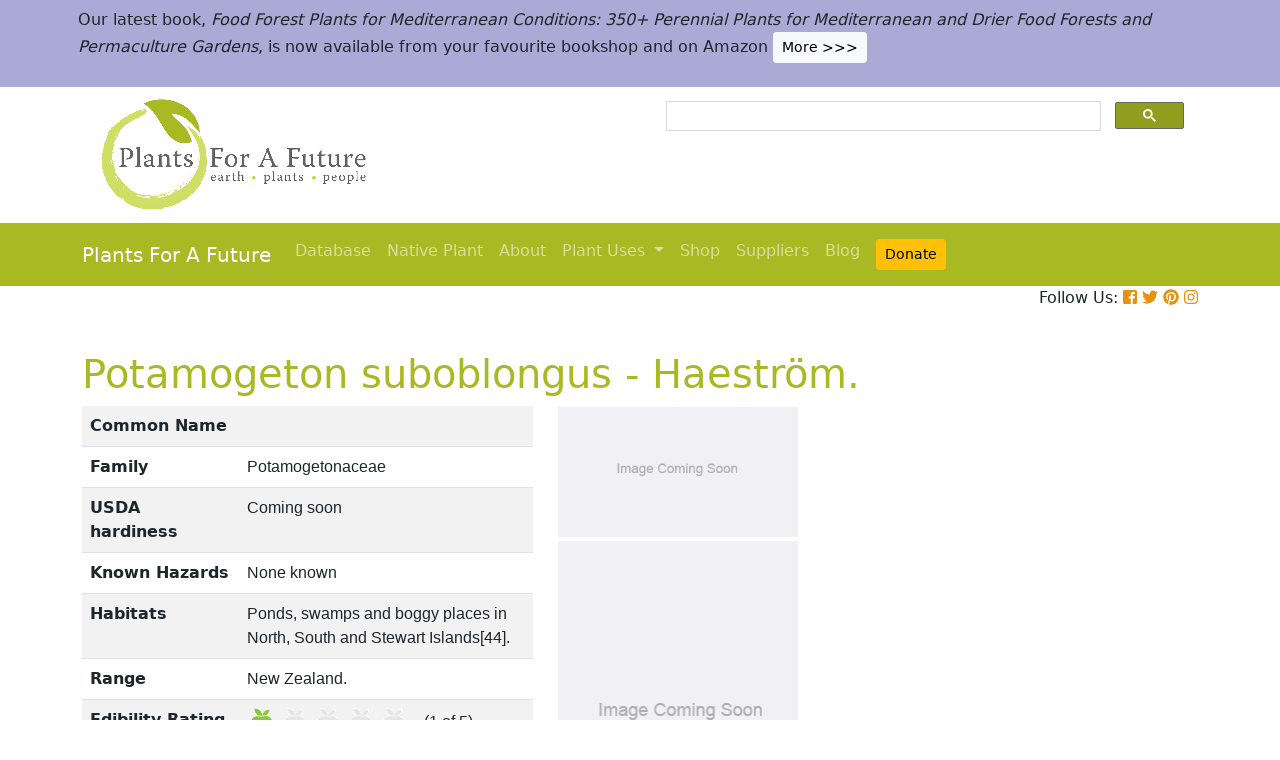

--- FILE ---
content_type: text/html; charset=utf-8
request_url: https://pfaf.org/User/Plant.aspx?LatinName=Potamogeton+suboblongus
body_size: 17317
content:


<!DOCTYPE html PUBLIC "-//W3C//DTD XHTML 1.0 Transitional//EN" "http://www.w3.org/TR/xhtml1/DTD/xhtml1-transitional.dtd">

<html xmlns="http://www.w3.org/1999/xhtml">
<head id="Head1"><title>
	Potamogeton suboblongus  PFAF Plant Database
</title>

    <!-- Required meta tags -->
    <meta charset="utf-8" /><meta name="viewport" content="width=device-width, initial-scale=1" /><meta id="description" name="description" content="Potamogeton suboblongus is a PERENNIAL at a fast rate.The species is hermaphrodite (has both male and female organs).  Suitable for: light (sandy), medium (loamy) and heavy (clay) soils. Suitable pH: mildly acid, neutral and basic (mildly alkaline) soils. It cannot grow in the shade. It can grow in water." /><meta id="keywords" name="keywords" />
    <link href="https://www.jqueryscript.net/css/jquerysctipttop.css" rel="stylesheet" type="text/css" />

    <!-- <link rel="stylesheet" href="https://maxcdn.bootstrapcdn.com/bootstrap/4.0.0/css/bootstrap.min.css" integrity="sha384-Gn5384xqQ1aoWXA+058RXPxPg6fy4IWvTNh0E263XmFcJlSAwiGgFAW/dAiS6JXm" crossorigin="anonymous" />-->

    <link href="https://cdn.jsdelivr.net/npm/bootstrap@5.0.2/dist/css/bootstrap.min.css" rel="stylesheet" integrity="sha384-EVSTQN3/azprG1Anm3QDgpJLIm9Nao0Yz1ztcQTwFspd3yD65VohhpuuCOmLASjC" crossorigin="anonymous" />
    <script src="https://cdn.jsdelivr.net/npm/bootstrap@5.0.2/dist/js/bootstrap.bundle.min.js" integrity="sha384-MrcW6ZMFYlzcLA8Nl+NtUVF0sA7MsXsP1UyJoMp4YLEuNSfAP+JcXn/tWtIaxVXM" crossorigin="anonymous"></script>
    <!--  <link rel="stylesheet" href="print.css" type="text/css" media="print" />-->
    <link href="../jquery/jquery.alerts.css" rel="stylesheet" /><link rel="SHORTCUT ICON" href="../pfaf.ico" type="image/x-icon" /><link rel="ICON" href="../pfaf.ico" type="image/x-icon" /><link href="css/horMenu.css" rel="stylesheet" type="text/css" /><link href="css/stylesheet.css" rel="stylesheet" /><link rel="stylesheet" type="text/css" href="css/boot.css" />
    <script src="../jquery/jquery-1.2.6.js" type="text/javascript"></script>
    <!-- Google Tag Manager -->
<script>(function(w,d,s,l,i){w[l]=w[l]||[];w[l].push({'gtm.start':
new Date().getTime(),event:'gtm.js'});var f=d.getElementsByTagName(s)[0],
j=d.createElement(s),dl=l!='dataLayer'?'&l='+l:'';j.async=true;j.src=
'https://www.googletagmanager.com/gtm.js?id='+i+dl;f.parentNode.insertBefore(j,f);
})(window,document,'script','dataLayer','GTM-N4MSH6BP');</script>
<!-- End Google Tag Manager -->
  
</head>
<body>
<!-- Google Tag Manager (noscript) -->
<noscript><iframe src="https://www.googletagmanager.com/ns.html?id=GTM-N4MSH6BP"
height="0" width="0" style="display:none;visibility:hidden"></iframe></noscript>
<!-- End Google Tag Manager (noscript) -->

    <form method="post" action="./Plant.aspx?LatinName=Potamogeton+suboblongus" id="form2">
<div class="aspNetHidden">
<input type="hidden" name="__EVENTTARGET" id="__EVENTTARGET" value="" />
<input type="hidden" name="__EVENTARGUMENT" id="__EVENTARGUMENT" value="" />
<input type="hidden" name="__VIEWSTATE" id="__VIEWSTATE" value="/[base64]/[base64]/[base64]/[base64]/////w9kZAJkDw8WAh8DBQpIYWVzdHLDtm0uZGQCZg8PFgIfAwUCNDRkZAJoDxYCHwNlZAJqDzwrAAkBAA8WBB8KFgAfBwL/////D2RkAm4PDxYCHwMFIVN1YmplY3QgOiBQb3RhbW9nZXRvbiBzdWJvYmxvbmd1c2RkGAEFI2N0bDAwJENvbnRlbnRQbGFjZUhvbGRlcjEkZ3ZyZXN1bHRzDzwrAAwBCAIBZPJYAp6PGy651FTQ1EH79bsLqiXkfPQZG2mkQG1HpIiS" />
</div>

<script type="text/javascript">
//<![CDATA[
var theForm = document.forms['form2'];
if (!theForm) {
    theForm = document.form2;
}
function __doPostBack(eventTarget, eventArgument) {
    if (!theForm.onsubmit || (theForm.onsubmit() != false)) {
        theForm.__EVENTTARGET.value = eventTarget;
        theForm.__EVENTARGUMENT.value = eventArgument;
        theForm.submit();
    }
}
//]]>
</script>


<script src="/WebResource.axd?d=wk7irS9XHVA4XKzXTMgc05TrKp5-hR0euwrI0BkYV3xADdV7WtDswRj4Ru_AiuzlMo5CecgPPeUwLPh6lQdmyyezeLqlftkagxfXNVgATk01&amp;t=638901289900000000" type="text/javascript"></script>


<script src="/ScriptResource.axd?d=9YMmQW5B_j4942G_pfQXTnoU2gSUe3sxpHW6bHhCws21rrVesJB4-r31RQZsf9N4w70sSovLnk5zI78wNTKv5S2b4dXJEbGIOPVQA0vCNzfPViT6KDc54m1JF8gwoKRU1EiiKdSVRlRTWeXmcT8JbNcXuTQhBhieY_OOznWljoCgf8BScZSatlMu5PbYW_c30&amp;t=5c0e0825" type="text/javascript"></script>
<script type="text/javascript">
//<![CDATA[
if (typeof(Sys) === 'undefined') throw new Error('ASP.NET Ajax client-side framework failed to load.');
//]]>
</script>

<script src="/ScriptResource.axd?d=Tk7c9hVadT8gy62ewLDrB1DNAnyZ2zQBO4bzJeCEuBcWb9sCJDjKeDyve9N7GK-l1G27Udnz17Edc57-uD9Fis8i1WjgJaaxB74b1Xf1IHpXov9-q7Co388ykmgRqdEIwM9sclT2-ERgU4zQ0qj1BdPmNfxJAr-CavJQuNJrL2vZSPfg1ReWPtlTfDuaXh8U0&amp;t=5c0e0825" type="text/javascript"></script>
<div class="aspNetHidden">

	<input type="hidden" name="__VIEWSTATEGENERATOR" id="__VIEWSTATEGENERATOR" value="C37B2AE4" />
</div>
        <script type="text/javascript">
//<![CDATA[
Sys.WebForms.PageRequestManager._initialize('ctl00$ScriptManager1', 'form2', [], [], [], 90, 'ctl00');
//]]>
</script>


  <!--       <div class="container-fluid" style="background-color: #cfde67;">
            <div class="container text-grey p-2">
                <p>We need help! We’ve spent lots of resources producing our latest book <i>Food Forest Plants for Mediterranean Conditions</i> and our new <i>Native Plants Search</i> facility.  In the process more plants and searchable items have been added to our free to use database.  But our income has dropped and we’ve been dipping into our reserves. for some time.  So we’d really welcome more donations to stabilise our finances – please give what you can. <a href="cmspage.aspx?pageid=313" title="Appeal"><span class="btn btn-light btn-sm">More >>></span></a></p>
            </div>
        </div>-->

<!--  Rotating Banner every 24 hours using javascript-->
<div id="banner"></div>

<script>
(function() {
  const banners = [
    // Banner 1
    `<div class="container-fluid" style="background-color: #cfde67;">
        <div class="container text-grey p-2">
            <p>We need help! We’ve spent lots of resources producing our latest book <i>Food Forest Plants for Mediterranean Conditions</i> and our new <i>Native Plants Search</i> facility. In the process more plants and searchable items have been added to our free to use database. But our income has dropped and we’ve been dipping into our reserves for some time. So we’d really welcome more donations to stabilise our finances – please give what you can. 
            <a href="cmspage.aspx?pageid=313" title="Appeal"><span class="btn btn-light btn-sm">More >>></span></a></p>
        </div>
     </div>`,

    // Banner 2
    `<div class="container-fluid" style="background-color: #aba9d5;">
        <div class="container text-grey p-2">
            <p>Our latest book, <i>Food Forest Plants for Mediterranean Conditions: 350+ Perennial Plants for Mediterranean and Drier Food Forests and Permaculture Gardens</i>, is now available from your favourite bookshop and on Amazon 
            <a href="shop.aspx" title="Shop"><span class="btn btn-light btn-sm">More >>></span></a></p>
        </div>
     </div>`
  ];

  const now = Date.now();
  const daysSinceEpoch = Math.floor(now / (1000 * 60 * 60 * 24));
  const index = daysSinceEpoch % 2; // alternates between 0 and 1 daily

  document.getElementById("banner").innerHTML = banners[index];
})();
</script>	

  <!-- End Rotating Banner every 24 hours using javascript-->



        <div class="container">
            <div class="row">
                <div class="col-sm-6 my-2 d-none d-lg-block">
                    <a href="Default.aspx">
                        <img src="/user/images/pfaf_logo_bg.jpg" width="289" height="120">
                    </a>
                </div>
                <div class="col-sm-6">
                    <!-- ******************* Google Search Area ******************* -->

                    <gcse:search linktarget="_self"></gcse:search>
                    <!-- ******************* Google Search Area End ******************* -->
                </div>
            </div>
        </div>
        <div class="container-fluid" style="background-color: #a9b923;">
            <div class="container">
                <nav class="navbar navbar-expand-lg navbar-dark" style="background-color: #a9b923;">
                    <a class="navbar-brand" href="Default.aspx">Plants For A Future</a>
                    <button class="navbar-toggler" type="button" data-toggle="collapse" data-target="#navbarNav" aria-controls="navbarNav" aria-expanded="false" aria-label="Toggle navigation">
                        <span class="navbar-toggler-icon"></span>
                    </button>
                    <div class="collapse navbar-collapse" id="navbarNav">
                        <ul class="navbar-nav">
                            <ul class="navbar-nav">
                                
                                <li class="nav-item"><a class="nav-link" href="Default.aspx">Database</a> </li>
                                <li class="nav-item"><a class="nav-link" href="Native_Plants.aspx">Native Plant</a> </li>
                                <li class="nav-item"><a class="nav-link" href="AboutUs.aspx">About</a> </li>
                                <li class="nav-item dropdown">
                                    <a
                                        class="nav-link dropdown-toggle"
                                        href="#"
                                        id="navbarDropdown"
                                        role="button"
                                        data-toggle="dropdown"
                                        aria-haspopup="true"
                                        aria-expanded="false">Plant Uses
                                    </a>
                                    <div class="dropdown-menu" aria-labelledby="navbarDropdown">
                                        <a class="dropdown-item" href="edibleuses.aspx">Edible Uses</a>
                                        <a class="dropdown-item" href="MedicinalUses.aspx">Medicinal Uses</a>
                                        <a class="dropdown-item" href="OtherUses.aspx">Other Uses</a>
                                        <div class="dropdown-divider"></div>
                                        <a class="dropdown-item" href="cmspage.aspx?pageid=19">Food Forests</a>
                                        <a class="dropdown-item" href="cmspage.aspx?pageid=324">Carbon Sequestration</a>
                                        <a class="dropdown-item" href="CarbonFarmingSolution.html">Carbon Farming</a>
                                        <a class="dropdown-item" href="Habitats.aspx">Habitats</a>
                                        <a class="dropdown-item" href="cmspage.aspx?pageid=305">More</a>
                                    </div>
                                </li>
                                <li class="nav-item"><a class="nav-link" href="shop.aspx">Shop</a> </li>
                                <li class="nav-item"><a class="nav-link" href="/user/cmspage.aspx?pageid=120">Suppliers</a> </li>
                                <li class="nav-item"><a class="nav-link" href="/plants/">Blog</a> </li>
                                <li class="nav-item"><a class="nav-link" href="cmspage.aspx?pageid=313"><span class="btn btn-warning btn-sm">Donate</span></a> </li>

                            </ul>
                        </ul>
                    </div>
                </nav>

            </div>

        </div>
        <div class="container d-flex justify-content-end">
            <div style="font-size: 1em;">
                Follow Us: 
                                   
                <a href="https://www.facebook.com/plantsforafuture/" target="_blank"><i class="fab fa-facebook-square" style="color: #e8910c;"></i></a>
                <a href="https://twitter.com/PFAF_Tweets" target="_blank"><i class="fab fa-twitter" style="color: #e8910c;"></i></a>
                <a href="https://www.pinterest.com.au/plantsforafuture/pins/" target="_blank"><i class="fab fa-pinterest" style="color: #e8910c;"></i></a>
                <a href="https://www.instagram.com/plantsforafuture/" target="_blank"><i class="fab fa-instagram" style="color: #e8910c;"></i></a>
            </div>
        </div>




        <!-- ******************* End Addition The Navbar Area ******************* -->





        
<style>

.boots p a  {background-color: #ffc107;
  border: none;
  color: white;
  padding: 10px 20px;
  text-align: center;
  text-decoration: none;
  display: inline-block;
  margin: 4px 2px;
  cursor: pointer;
  font-size: 10px;
  border-radius: 16px;
  }
  .boots a:hover {
  background-color: #f1f1f1;
  
}
  .boots h3{
    color:#212529;
  }

.boots2 a  {background-color: #dc3545;
  border: none;
  color: white;
  padding: 10px 20px;
  text-align: center;
  text-decoration: none;
  display: inline-block;
  margin: 4px 2px;
  cursor: pointer;
  font-size: 10px;
  border-radius: 16px;
  }
  .boots a:hover {
  background-color: #f1f1f1;
  
}

.boots3 a  {background-color: #28a745;
  border: none;
  color: white;
  padding: 10px 20px;
  text-align: center;
  text-decoration: none;
  display: inline-block;
  margin: 4px 2px;
  cursor: pointer;
  font-size: 10px;
  border-radius: 16px;
  }
  .boots a:hover {
  background-color: #f1f1f1;
  
}

.boots4 a  {background-color: #17a2b8;
  border: none;
  color: white;
  padding: 10px 20px;
  text-align: center;
  text-decoration: none;
  display: inline-block;
  margin: 4px 2px;
  cursor: pointer;
  font-size: 10px;
  border-radius: 16px;
  }
  .boots a:hover {
  background-color: #f1f1f1;
  
}
.boots4 h3{
	color:#212529;
}
   
</style> 

	
	<!--[if IE]>
	<link rel="stylesheet" type="text/css" href="css/IEhack.css" />
<![endif]-->
	 <div class="container">
	 <p>&nbsp;</p>
		 <h1 align="left">  <span id="ContentPlaceHolder1_lbldisplatinname">Potamogeton suboblongus - Haeström.</span></h1>
	   
								
	  </div>
											   
								 
							
		<div class="container">
			<div class="row">
				<div class="col-xs-1 col-md-7 col-lg-5">
										<table class="table table-hover table-striped">
										<tbody>
											<tr>
												 <td width="35%">
													<b>Common Name</b>
												</td>
												<td>
													<span id="ContentPlaceHolder1_lblCommanName" class="txtbox" style="font-family:Arial;"></span>
												</td>
											</tr>
											
											<tr>
												<td>
													<b>Family</b>
												</td>
												<td>
													<span id="ContentPlaceHolder1_lblFamily" class="txtbox" style="font-family:Arial;">Potamogetonaceae</span>
												</td>
											</tr>
											<tr>
												<td >
													<b>USDA hardiness</b>
												</td>
												<td>
													<span id="ContentPlaceHolder1_lblUSDAhardiness" class="txtbox" style="font-family:Arial;"> Coming soon</span>
												</td>
											</tr>
											<tr>
												<td>
													<b>Known Hazards</b>
												</td>
												<td>
													
													<span id="ContentPlaceHolder1_lblKnownHazards" class="txtbox" style="font-family:Arial;">None known</span>
												</td>
											</tr>
											<tr>
												<td >
													<b>Habitats</b>
												</td>
												<td>
													<span id="ContentPlaceHolder1_txtHabitats" class="txtbox" style="font-family:Arial;">Ponds, swamps and boggy places in North, South and Stewart Islands[44].</span>
												</td>
											</tr>
											<tr>
												<td>
													<b>Range</b>
												</td>
												<td>
													<span id="ContentPlaceHolder1_lblRange" class="txtbox" style="display:inline-block;font-family:Arial;width:181px;">New Zealand.</span>
												</td>
											</tr>
											<tr>
												<td>
													<b>Edibility Rating </b>
												</td>
												<td>
													<img id="ContentPlaceHolder1_imgEdrating1" src="images/PFAF_searchV1b/PFAF_searchV1b_10.gif" />
													<img id="ContentPlaceHolder1_imgEdrating2" src="images/PFAF_searchV1b/PFAF_searchV1b_10Grey.gif" />
													<img id="ContentPlaceHolder1_imgEdrating3" src="images/PFAF_searchV1b/PFAF_searchV1b_10Grey.gif" />
													<img id="ContentPlaceHolder1_imgEdrating4" src="images/PFAF_searchV1b/PFAF_searchV1b_10Grey.gif" />
													<img id="ContentPlaceHolder1_imgEdrating5" src="images/PFAF_searchV1b/PFAF_searchV1b_10Grey.gif" />
													<span id="ContentPlaceHolder1_txtEdrating" class="txtbox" style="font-family:Arial;valign:bottom;">&nbsp;&nbsp;&nbsp;(1 of 5)</span>
												</td>
											</tr>
											<tr>
												<td>
													<b>Other Uses </b>
												</td>
												<td>
													<img id="ContentPlaceHolder1_imgOtherUseRating1" src="images/PFAF_searchV1b/PFAF_searchUsesGrey.png" />
													<img id="ContentPlaceHolder1_imgOtherUseRating2" src="images/PFAF_searchV1b/PFAF_searchUsesGrey.png" />
													<img id="ContentPlaceHolder1_imgOtherUseRating3" src="images/PFAF_searchV1b/PFAF_searchUsesGrey.png" />
													<img id="ContentPlaceHolder1_imgOtherUseRating4" src="images/PFAF_searchV1b/PFAF_searchUsesGrey.png" />
													<img id="ContentPlaceHolder1_imgOtherUseRating5" src="images/PFAF_searchV1b/PFAF_searchUsesGrey.png" />
													<span id="ContentPlaceHolder1_txtOtherUseRating" class="txtbox" style="font-family:Arial;valign:bottom;">&nbsp;&nbsp;&nbsp;(0 of 5)</span>
												</td>
											</tr>
											<tr>
												<td>
													<b>Weed Potential </b>
												</td>
												<td>
													<span id="ContentPlaceHolder1_lblWeedPotential" class="txtbox" style="display:inline-block;font-family:Arial;width:181px;">No</span>
												</td>
											</tr>
											<tr>
												<td>
													<b>Medicinal Rating</b>
												</td>
												<td>
													<img id="ContentPlaceHolder1_imgMedRating1" src="images/PFAF_searchV1b/PFAF_searchV1b_12Grey.gif" />
													<img id="ContentPlaceHolder1_imgMedRating2" src="images/PFAF_searchV1b/PFAF_searchV1b_12Grey.gif" />
													<img id="ContentPlaceHolder1_imgMedRating3" src="images/PFAF_searchV1b/PFAF_searchV1b_12Grey.gif" />
													<img id="ContentPlaceHolder1_imgMedRating4" src="images/PFAF_searchV1b/PFAF_searchV1b_12Grey.gif" />
													<img id="ContentPlaceHolder1_imgMedRating5" src="images/PFAF_searchV1b/PFAF_searchV1b_12Grey.gif" />
													<span id="ContentPlaceHolder1_txtMedRating" class="txtbox" style="font-family:Arial;valign:bottom;">&nbsp;&nbsp;&nbsp;(0 of 5)</span>
												</td>
											</tr>
											<tr>
												<td>
													<b>Care </b><a href="popup.aspx" target="_blank"><small>(info)</small></a>
												</td>
												<td>
													<table id="ContentPlaceHolder1_tblIcons">
	<tr>
		<td valign="top" align="left"><img src='../user/images/PFAF_Icon/water4.jpg' alt='Water Plants' title='Water Plants'/></td>
		<td valign="top" align="left"><img src='../user/images/PFAF_Icon/sun.jpg' alt='Full sun' title='Full sun'/></td>
	</tr>
</table>

												</td>
											</tr>
										</tbody>
									</table>
				</div>
								  
									
				<div class="col-xs-1 col-md-5 col-lg-5">
									<table>	
									<table id="ContentPlaceHolder1_tblPlantImges">
	<tr>
		<td valign="top" align="center"><img width=240 src='../Admin/PlantImages/noplantimage1.JPG' alt='Potamogeton suboblongus '  title='Potamogeton suboblongus '/></td>
		<td valign="top" align="center"><br><br><br></td>
	</tr>
	<tr>
		<td valign="top" align="center" class="content_grey_text"><div class='span_class'></div></td>
	</tr>
	<tr>
		<td valign="top" align="center"><img height=367 width=240 src='../Admin/PlantImages/noplantimage2.JPG' alt='Potamogeton suboblongus '  title='Potamogeton suboblongus '/></td>
	</tr>
	<tr>
		<td valign="top" align="center" class="content_grey_text"><span style="display:inline-block;width:200px;"></span></td>
	</tr>
</table>
   
				</div>
								
			<div class="col-2 col-xs-0 col-sm-0 col-md-0">
									 <div class="d-none d-lg-block">
											 <p>&nbsp;</p>
									
										 		<script async src="//pagead2.googlesyndication.com/pagead/js/adsbygoogle.js"></script>
									<!-- Responsive Vertical-->
										<ins class="adsbygoogle"
										 style="display:block"
										 data-ad-client="ca-pub-6398361560497540"
										 data-ad-slot="7039035311"
										 data-ad-format="auto"
										 data-full-width-responsive="true"></ins>
									<script>
									(adsbygoogle = window.adsbygoogle || []).push({});
		 </script>
									</div>
					</div>
			</div>
		</div>
							
					   
		<div class="container">
						
					  
					  
						
						<h4>Translate this page:</h4> 

								<div id="google_translate_element"></div>
								
														<script type="text/javascript">
														function googleTranslateElementInit() {
														  new google.translate.TranslateElement({pageLanguage: 'en'}, 'google_translate_element');
														}
														</script>
														
														<script type="text/javascript" src="//translate.google.com/translate_a/element.js?cb=googleTranslateElementInit"></script>
								
							   
										
						   <h2>Summary</h2>
											  
												   <p> <span id="ContentPlaceHolder1_txtSummary"></span></p>
										   
									<br />

						
							
									<h2>Physical Characteristics</h2>
									
									<div>&nbsp;<img id="ContentPlaceHolder1_imgphch1" src="" style="height:47px;" /><img id="ContentPlaceHolder1_imgphch2" src="" style="height:47px;" /><br />
										<span id="ContentPlaceHolder1_lblPhystatment" class="txtbox">Potamogeton suboblongus is a PERENNIAL at a fast rate.The species is hermaphrodite (has both male and female organs). <br /> Suitable for: light (sandy), medium (loamy) and heavy (clay) soils. Suitable pH: mildly acid, neutral and basic (mildly alkaline) soils. It cannot grow in the shade. It can grow in water.</P></span>
										<p><a href="https://pfaf.org/user/images/UK_zone_PFAF2.png" target="_blank" class="btn btn-outline-info text-info" role="button">UK Hardiness Map</a>
<a href="https://pfaf.org/user/images/USDA_Hardiness_Map.jpg" target="_blank" class="btn btn-outline-info text-info" role="button">US Hardiness Map</a></p>
										</div>
										<script async src="//pagead2.googlesyndication.com/pagead/js/adsbygoogle.js"></script>
											<!-- New Responsive -->
											<ins class="adsbygoogle"
												 style="display:block"
												 data-ad-client="ca-pub-6398361560497540"
												 data-ad-slot="1668199306"
												 data-ad-format="auto"
												 data-full-width-responsive="true"></ins>
											<script>
											(adsbygoogle = window.adsbygoogle || []).push({});
											</script>
									
										<h2>Synonyms</h2>
										<p>
										<span id="ContentPlaceHolder1_lblSynonyms" class="txtbox" style="font-family:Arial;"></span>
										</p>
							   
									<h2>Plant Habitats</h2>
										<p>
										<span id="ContentPlaceHolder1_lblhabitats" class="txtbox">&nbsp;Pond;</span>
										</p>
								 
						
						
									   <h2>Edible Uses</h2>
												 <div class="boots3"> 
												<p>
													<span id="ContentPlaceHolder1_txtEdibleUses">Edible Parts: <a href='Search_Use.aspx?glossary=Leaves' title='' alt=''>Leaves</a><br>Edible Uses: <br><br>Leaves - cooked[173].</span>
												</p>
                                                
												</div>
                                                <P><small class="text-muted"><a href="cmspage.aspx?pageid=174">References</a>&nbsp;&nbsp;&nbsp;<a href="edibleuses.aspx">More on Edible Uses</a></small></p>
											
								
							
									
							   
												   
												<h2>Medicinal Uses</h2>
											 <div class="boots2"> 
												<p>
													<span id="ContentPlaceHolder1_txtMediUses"><I>Plants For A Future can not take any responsibility for any adverse effects from the use of plants. Always seek advice from a professional before using a plant medicinally.</I><br><br><br>None known</span>
												</p>
												</div>
                                                <P><small class="text-muted"><a href="cmspage.aspx?pageid=174">References</a>&nbsp;&nbsp;&nbsp;<a href="MedicinalUses.aspx">More on Medicinal Uses</a></small></p>
											
<!--<section class="bg-light text-dark pt-3 pb-3">
		<div class="container">
		  <div class="row">
			
			  
		   
			<div class="col-12 col-md-10 text-left align-self-center ">
			  <h3 class="mb-4"><span class="text-dark">Now available:</span> <strong>PLANTS FOR YOUR FOOD FOREST:</strong> 500 Plants for Temperate Food Forests and Permaculture Gardens. </h3>
			  <p>An important new book from PFAF. It focuses on the attributes of plants suitable for food forests, what each can contribute to a food forest ecosystem, including carbon sequestration, and the kinds of foods they yield. The book suggests that community and small-scale food forests can provide a real alternative to intensive industrialised agriculture, and help to combat the many inter-related environmental crises that threaten the very future of life on Earth.</p>
			  <p class="text-h3 mt-4">
				<a class="btn btn-outline-secondary" href="/user/shop.aspx">Read More</a>
			  </p>
			</div>
			<div class="col-12  col-md-2 ">
			  
				
				  
				 
				 
				<img src="images/bookcover228x178.png" width="178" height="228" alt="FOOD FOREST PLANTS"></div>
		  </div>
	</div>  
</section> -->

<!-- Two Food Forest Books -->

<section class="bg-light text-dark pt-3 pb-3">
  <div class="container">
  <h2 class="mt-4">The Bookshop: Edible Plant Books</h2>
  <p>Our Latest books on Perennial Plants For Food Forests and Permaculture Gardens in paperback or digital formats.
  
  </p>
<div class="row">
  <div class="col-sm-4">
    <div class="card">
      <img src="/img/TropicalCover610x794.jpg" class="card-img-top" alt="Food Forest Plants for Hotter Conditions: 250+ Plants For Tropical Food Forests & Permaculture Gardens.">
      <div class="card-body">
        <h5 class="card-title">Edible Tropical Plants</h5>
        <p class="card-text">Food Forest Plants for Hotter Conditions: 250+ Plants For Tropical Food Forests & Permaculture Gardens.</p>
        <a href="/user/shop.aspx" class="btn btn-outline-secondary">More</a>
      </div>
    </div>
  </div>
  <div class="col-sm-4">
    <div class="card">
      <img src="/img/TemperateBookCover.jpg" class="card-img-top" alt="Plants for Your Food Forest: 500 Plants for Temperate Food Forests & Permaculture Gardens.">
      <div class="card-body">
        <h5 class="card-title">Edible Temperate Plants</h5>
        <p class="card-text">Plants for Your Food Forest: 500 Plants for Temperate Food Forests & Permaculture Gardens.</p>
        <a href="/user/shop.aspx" class="btn btn-outline-secondary">More</a>
      </div>
    </div>
  </div>
  <div class="col-sm-4">
    <div class="card">
      <img src="/img/ManyBooks2.jpg" class="card-img-top" alt="PFAF have eight books available in paperback and digital media.">
      <div class="card-body">
        <h5 class="card-title">More Books</h5>
        <p class="card-text">PFAF have eight books available in paperback and digital formats. Browse the shop for more information.</p>
        <a href="/user/shop.aspx" class="btn btn-outline-secondary">Shop Now</a>
      </div>
    </div>
  </div>
</div>
</div>
</section> 

<!-- End Two Food Forest Books -->
									
								
							
							
					<h2>Other Uses</h2>
					<div class="boots4"> 
					<p><span id="ContentPlaceHolder1_txtOtherUses">None known</span></p>
					<h3>Special Uses</h3>
					<p><span id="ContentPlaceHolder1_txtSpecialUses"></span></p>
					</div>
                    <P><small class="text-muted"><a href="cmspage.aspx?pageid=174">References</a>&nbsp;&nbsp;&nbsp;<a href="OtherUses.aspx">More on Other Uses</a></small></p>
											   
													
												
								
							
							
							
						 
												<h2>Cultivation details</h2>
											   <div class="boots">   
												   <p> <span id="ContentPlaceHolder1_txtCultivationDetails">We have very little information on this species and do not know if it will be hardy in this country. The following notes are based on the general needs of the genus. A submerged aquatic plant that can be used as an oxygenator of ponds[1]. It is best given a loam based medium in full sun[200]. A fast growing plant in need of constant checking to make sure it does not overrun the pond[200]. Hybridizes freely with other members of this genus, the resulting progeny is usually sterile[200].</span></p>
                                                   <h3><span id="ContentPlaceHolder1_lblCarbFarm"></span></h3>
                                                    <ul>
                                                         
                                                    </ul>    
                                               </div>
                                               <P><small class="text-muted"><a href="cmspage.aspx?pageid=174">References</a>&nbsp;&nbsp;&nbsp;<a href="CarbonFarmingSolution.html">Carbon Farming Information</a> and&nbsp;<a href="cmspage.aspx?pageid=324">Carbon Sequestration Information</a></small></p>
												   <h4>Temperature Converter</h4>
<p>Type a value in the Celsius field to convert the value to Fahrenheit:</p>

<p>
  <label>Celsius</label>
  <input id="inputCelsius" type="number" placeholder="Celsius" oninput="temperatureConverter(this.value)" onchange="temperatureConverter(this.value)">

Fahrenheit: <span id="outputFahrenheit"></span></p>
												   
												   
												   
						  <section class="pt-5 pb-5">
		<div class="container">
		
		  <div class="row align-items-center justify-content-between">
			<div class="col-12 col-md-6   mt-4 mt-md-0"> <a href="shop.aspx"><img alt="image" class="img-fluid" src="images/Boot4Advert.jpg"></a>
			</div>
			<div class="col-12 col-md-6">
			  <h1>The PFAF Bookshop</h1>
			  <p class="lead">Plants For A Future have a number of books available in paperback and digital form. Book titles include <em>Edible Plants</em>, <em>Edible Perennials</em>, <em>Edible Trees</em>,<em>Edible Shrubs</em>, <em>Woodland Gardening</em>, <em>and Temperate Food Forest Plants</em>.  Our new book is <em>Food Forest Plants For Hotter Conditions (Tropical and Sub-Tropical)</em>.</p>
			  <p>
				<a class="btn btn-light mt-3 mb-3 btn-lg" href="shop.aspx">Shop Now</a>
			  </p>
			</div>
		  
		  </div>
		</div>
	  </section>
												
									
									
									<h2>Plant Propagation</h2>
												
												  <p>  <span id="ContentPlaceHolder1_txtPropagation">Seed - we have no information for this species but suggest sowing the seed in a pot that is standing in its own depth of water in a greenhouse as soon as the seed is ripe if this is possible. Stored seed is likely to have a short viability. Prick out the seedlings when they are large enough to handle and increase the depth of water around the pot until the plants are covered by a few centimetres of water. Grow the plants on in a sunny position in the greenhouse for their first winter, increasing the depth of water as the plants grow larger. Plant them out into their permanent positions in early summer. Division in spring[56]. Cuttings of erect shoots in the growing season[56].</span></p>
												
									

									 <h2>Other Names</h2>
												<p>If available other names are mentioned here</p>
												
													
												  <p>  <span id="ContentPlaceHolder1_lblOtherNameText"></span></p>
											   
									
									
									
									
									<!--<h2>Native Plant Search</h2>
									<p>Search over 900 plants ideal for food forests and permaculture gardens. Filter to search native plants to your area. The plants selected are the plants in our book 'Plants For Your Food Forest: 500 Plants for Temperate Food Forests and Permaculture Gardens, as well as plants chosen for our forthcoming related books for Tropical/Hot Wet Climates and Mediterranean/Hot Dry Climates. <a class="btn btn-outline-secondary" href="/native/">Native Plant Search</a></p>-->
									<h2>Native Range</h2>
									
											   
									<p><span id="ContentPlaceHolder1_lblFoundInText">Coming Soon</span></p>
											   

									<h2>Weed Potential</h2>
												
													<p>
														Right plant wrong place. We are currently updating this section. 
														Please note that a plant may be invasive in one area but may not in your area so it's worth checking.
													</p>
													<p><span id="ContentPlaceHolder1_lblWeedPotentialText"></span></p>
												
									<h2>Conservation Status</h2>
											   
												   <p> <span id="ContentPlaceHolder1_lblConservationStatus">IUCN Red List of Threatened Plants Status : </span></p>
												<p>
													<img src="images/PFAF_searchV1b/Weed_Info_with_Information.png" align="left" />
												</p>


<div class="d-block">
									<table class="table-sm" width="95%" border="0">
										<tbody>
											<tr>
												<td colspan="2" class="h2" align="left">Related Plants
												</td>

											</tr>
											<tr>
												<td colspan="2">
													<div>
	<table cellspacing="0" rules="all" border="1" id="ContentPlaceHolder1_gvresults" style="width:100%;border-collapse:collapse;">
		<tr class="content" align="center" style="background-color:#DAD7D4;height:25px;">
			<th scope="col">Latin Name</th><th scope="col"><a href="javascript:__doPostBack(&#39;ctl00$ContentPlaceHolder1$gvresults&#39;,&#39;Sort$CommonName&#39;)">Common Name</a></th><th scope="col">Habit</th><th scope="col">Height</th><th scope="col">Hardiness</th><th scope="col">Growth</th><th scope="col">Soil</th><th scope="col">Shade</th><th scope="col">Moisture</th><th scope="col"><a href="javascript:__doPostBack(&#39;ctl00$ContentPlaceHolder1$gvresults&#39;,&#39;Sort$EdibilityRating&#39;)">Edible</a></th><th scope="col"><a href="javascript:__doPostBack(&#39;ctl00$ContentPlaceHolder1$gvresults&#39;,&#39;Sort$MedicinalRating&#39;)">Medicinal</a></th><th scope="col"><a href="javascript:__doPostBack(&#39;ctl00$ContentPlaceHolder1$gvresults&#39;,&#39;Sort$OtherUsesRating&#39;)">Other</a></th>
		</tr><tr class="content" align="center">
			<td align="left"><a href="Plant.aspx?LatinName=Potamogeton cheesemanii">Potamogeton cheesemanii</a></td><td align="left">&nbsp;</td><td>Perennial</td><td>0.0</td><td>
                                                                -
                                                            </td><td>&nbsp;</td><td>LMH</td><td>N</td><td>WeWa</td><td>1</td><td>0</td><td>&nbsp;</td>
		</tr><tr class="content" align="center" style="background-color:White;">
			<td align="left"><a href="Plant.aspx?LatinName=Potamogeton crispus">Potamogeton crispus</a></td><td align="left">Curly Pondweed</td><td>Perennial</td><td>0.0</td><td>
                                                                0-0
                                                            </td><td>F</td><td>LMH</td><td>N</td><td>Wa</td><td>2</td><td>0</td><td>0</td>
		</tr><tr class="content" align="center">
			<td align="left"><a href="Plant.aspx?LatinName=Potamogeton cristatus">Potamogeton cristatus</a></td><td align="left">&nbsp;</td><td>Perennial</td><td>0.0</td><td>
                                                                -
                                                            </td><td>F</td><td>LMH</td><td>N</td><td>Wa</td><td>1</td><td>0</td><td>&nbsp;</td>
		</tr><tr class="content" align="center" style="background-color:White;">
			<td align="left"><a href="Plant.aspx?LatinName=Potamogeton distinctus">Potamogeton distinctus</a></td><td align="left">&nbsp;</td><td>Perennial</td><td>0.0</td><td>
                                                                -
                                                            </td><td>F</td><td>LMH</td><td>N</td><td>Wa</td><td>1</td><td>0</td><td>&nbsp;</td>
		</tr><tr class="content" align="center">
			<td align="left"><a href="Plant.aspx?LatinName=Potamogeton natans">Potamogeton natans</a></td><td align="left">Broad-Leaved Pondweed, Floating pondweed</td><td>Perennial</td><td>1.0</td><td>
                                                                0-0
                                                            </td><td>F</td><td>LMH</td><td>N</td><td>Wa</td><td>3</td><td>1</td><td>&nbsp;</td>
		</tr><tr class="content" align="center" style="background-color:White;">
			<td align="left"><a href="Plant.aspx?LatinName=Potamogeton oxyphyllus">Potamogeton oxyphyllus</a></td><td align="left">&nbsp;</td><td>Perennial</td><td>0.0</td><td>
                                                                -
                                                            </td><td>F</td><td>LMH</td><td>N</td><td>Wa</td><td>2</td><td>0</td><td>&nbsp;</td>
		</tr><tr class="content" align="center">
			<td align="left"><a href="Plant.aspx?LatinName=Potamogeton pectinatus">Potamogeton pectinatus</a></td><td align="left">Fennel-Leaved Pondweed</td><td>Perennial</td><td>0.0</td><td>
                                                                -
                                                            </td><td>F</td><td>LMH</td><td>N</td><td>Wa</td><td>3</td><td>1</td><td>&nbsp;</td>
		</tr><tr class="content" align="center">
			<td align="left"><a href="Plant.aspx?LatinName=Stuckenia pectinata">Stuckenia pectinata</a></td><td align="left">Sago Pondweed</td><td>Perennial</td><td>1.0</td><td>
                                                                4-10
                                                            </td><td>F</td><td>LMH</td><td>N</td><td>WeWa</td><td>2</td><td>2</td><td>2</td>
		</tr>
	</table>
</div>
												</td>
											</tr>
                                            

										</tbody>
									</table> 
									
									<p><strong>Growth:</strong> S = slow M = medium F = fast. <strong>Soil:</strong> L = light (sandy) M = medium H = heavy (clay).<strong> pH:</strong> A = acid N = neutral B = basic (alkaline).<strong> Shade: </strong>F = full shade S = semi-shade N = no shade.<strong> Moisture:</strong> D = dry M = Moist We = wet Wa = water.</p>
																		
										<p>&nbsp;</p>
									   
							  
		</div>
<section class="bg-light text-dark pt-3 pb-3 ps-4">
<div class="row">
  <!-- Text column -->
  <div class="col-12 col-md-10 text-left align-self-center mt-4">
    <h3 class="mb-4">
      <span class="text-dark">Now available:</span> 
      <strong>Food Forest Plants for Mediterranean Conditions</strong> 
      350+ Perennial Plants For Mediterranean and Drier Food Forests and Permaculture Gardens. 
      [Paperback and eBook]
    </h3>
    <p>
      This is the third in Plants For A Future's series of plant guides for food forests tailored to 
      specific climate zones. Following volumes on temperate and tropical ecosystems, this book focuses 
      on species suited to Mediterranean conditionsâ€”regions with hot, dry summers and cool, wet winters, 
      often facing the added challenge of climate change.
    </p>
    <p class="text-h3 mt-4">
      <a class="btn btn-outline-secondary" href="/user/shop.aspx">Read More</a>
    </p>
  </div>

  <!-- Image column -->
  <div class="col-12 col-md-2 text-center">
    <img src="images/MedBookCover178.jpg" 
         width="178" 
         height="231" 
         alt="Mediterranean Food Forest Book" 
         class="img-fluid">
  </div>
</div>
</section>

						   <h2>Expert comment</h2>
											   

											
											
												<div>
													<p>
												</div>
											
							   
												<h2>Author</h2>
												
													<p><span id="ContentPlaceHolder1_txtAuthor">Haeström.</span></p>
												
												<h2>Botanical References</h2>
												<p>
													<span id="ContentPlaceHolder1_lblbiorefer" class="txtbox">44</span>
												</p>
										   
							<script async src="//pagead2.googlesyndication.com/pagead/js/adsbygoogle.js"></script>
							 <!--New Responsive 2-->
							<ins class="adsbygoogle"
								 style="display:block"
								 data-ad-client="ca-pub-6398361560497540"
								 data-ad-slot="1818288838"
								 data-ad-format="auto"></ins>
							<script>
							(adsbygoogle = window.adsbygoogle || []).push({});
							</script>
									
							   
												<h2>Links / References</h2>
												
												
												<P>
													For a list of references used on this page please <a href="cmspage.aspx?pageid=174">go here</a>
													<br />
													
													</P>
											   
												<h2>Readers comment</h2>
												<p>
													
												</p>
								<!--<div class="d-none d-lg-block">
											<h2>QR Code</h2>
											
										   <p>
												<input type="hidden" name="ctl00$ContentPlaceHolder1$hurl" id="ContentPlaceHolder1_hurl" value="https://pfaf.org/User/Plant.aspx?LatinName=Potamogeton+suboblongus" />

												<script type="text/javascript" language="javascript">
													var s = '<img src="https://chart.googleapis.com/chart?chs=200x200&cht=qr&chld=l&chl=' + document.getElementById("ctl00_ContentPlaceHolder1_hurl").value + '">'
													document.write(s);
												</script>

											
															<p>
																<strong>What's this?</strong>
															</p>
													   
															<p>
																This is a QR code (short for Quick Response) which gives fast-track access to our website pages. QR Codes are barcodes that can be read by mobile phone (smartphone) cameras. This QR Code is unique to this page. All plant pages have their own unique code. For more information about QR Codes <a href='cmspage.aspx?pageid=180'>click here.</a>
															</p>
														
														<p>1. Copy and print the QR code to a plant label, poster, book, website, magazines, newspaper etc and even t-shirts.
														</p>
												   
												   
														<p>2. Smartphone users scan the QR Code which automatically takes them to the webpage the QR Code came from.
														</p>
													
														<p>3. Smartphone users quickly have information on a plant directly for the <a href='http://www.pfaf.org'>pfaf.org</a> website on their phone.
														</p>
										   </div>-->
													
							 <tr>
								<td colspan="2" style="display:none">
									<table style="display:none">
										<tbody>
											<tr>
												<td colspan="2" class="h2" align="left">Add a comment</td>

											</tr>
											<tr>
												<td colspan="2">
													<p>
														If you have important information about this plant that may help other users please add a comment or link below. Only comments or links that are felt to be directly relevant to a plant will be included. If you think a comment/link or information contained on this page is inaccurate or misleading we would welcome your feedback at <a href="/cdn-cgi/l/email-protection#bedfdad3d7d0feced8dfd890d1ccd9"><span class="__cf_email__" data-cfemail="4a2b2e2723240a3a2c2b2c6425382d">[email&#160;protected]</span></a>. If you have questions about a plant please use the Forum on this website as we do not have the resources to answer questions ourselves.
														<br />
														<br />
														* Please note: the comments by website users are not necessarily those held by PFAF and may give misleading or inaccurate information.
														<br /><br />
														To leave a comment please Register or login <a href="Registration.aspx"> here </a> All comments need to be approved so will not appear immediately.
													</p>
													<table width="100%" cellpadding="0" cellspacing="0" border="0">
														<tr>
															<td width="20%">
																<strong>
																	<span id="ContentPlaceHolder1_lblSubject">Subject : Potamogeton suboblongus</span></strong>
															</td>
															<td><textarea name="ctl00$ContentPlaceHolder1$txtComment" rows="2" cols="20" id="ContentPlaceHolder1_txtComment" style="height:96px;width:700px;">
</textarea>                                                              &nbsp;
															</td>
														</tr>
													</table>
												</td>
											</tr>
										</tbody>
									</table>
								</td>
							</tr> 
							<tr>
							 

						
					</td>
				</tr>
			</tbody>
		</table>
	</div>
	</div>
	<script data-cfasync="false" src="/cdn-cgi/scripts/5c5dd728/cloudflare-static/email-decode.min.js"></script><script defer src="https://use.fontawesome.com/releases/v5.0.8/js/all.js"></script>

	<script language="javascript" type="text/javascript">
		function MM_openBrWindow(theURL, winName, features) { //v2.0
			window.open(theURL, winName, features);
		}

	</script>
	<script>
function temperatureConverter(valNum) {
  valNum = parseFloat(valNum);
  document.getElementById("outputFahrenheit").innerHTML=(valNum*1.8)+32;
}
</script>



    </form>

    <div class="container-fluid" style="background-color: #a9b923;">
        <div class="container">

            <div class="wrapper" id="wrapper-footer">


                <div id="divfooter">

                    <div class="row p-5">
                        <div class="col-sm-5">
                            <h2 class="text-white">Plant Uses</h2>
                            <a href="/user/edibleuses.aspx">Edible Uses  </a>
                            <br />
                            <a href="/user/MedicinalUses.aspx">Medicinal Uses  </a>
                            <br />
                            <a href="/user/OtherUses.aspx">Other Plant uses </a>
                            <br />
                            <a href="/user/PlantUses.aspx?id=19">Woodland Gardening</a><br />
                            <a href="/user/cmspage.aspx?pageid=75">Why Perennial Plants?</a><br />
                            <a href="/user/PlantUses.aspx?id=146">Top Edible Plants</a><br />
                            <a href="/user/PlantUses.aspx?id=152">Top Medicinal Plants</a><br />
                            <a href="/user/PlantUses.aspx?id=166">Garden Design</a><br />
                            <a href="/user/Habitats.aspx">Habitats</a><br />
                            <a href="/user/cmspage.aspx?pageid=124">Translations</a><br />
                            <br />
                            <div style="font-size: 2em;">
                                <a href="https://www.facebook.com/plantsforafuture/" target="_blank"><i class="fab fa-facebook-square"></i></a>
                                <a href="https://twitter.com/PFAF_Tweets" target="_blank"><i class="fab fa-twitter"></i></a>
                                <a href="https://www.pinterest.com.au/plantsforafuture/pins/" target="_blank"><i class="fab fa-pinterest"></i></a>

                                <a href="https://www.instagram.com/plantsforafuture/" target="_blank"><i class="fab fa-instagram"></i></a>
                            </div>

                        </div>
                        <div class="col-sm-5">
                            <h2 class="text-white">Content</h2>
                            <a href="/user/cmspage.aspx?pageid=10">Content Help</a><br />
                            <a href="/user/shop.aspx">Bookshop</a><br />
                            <a href="/user/cmspage.aspx?pageid=69">Support Us</a><br />
                            <a href="/plants/">Blog</a><br />
                            <a href="/user/links.aspx">Links </a>
                            <br />
                            <a href="/user/plantsearch.aspx">Old Database Search</a><br />
                            <a href="/user/cmspage.aspx?pageid=120">Suppliers</a><br />
                            <a href="/user/Contact.aspx">Contact</a><br />
                            <a href="/user/AboutUs.aspx">About Us</a><br />


                        </div>
                        <div class="col-sm-2">
                      
 <!--<h2 class="text-white">Newsletter</h2>
 <iframe width="540" height="305" src="https://sibforms.com/serve/[base64]" frameborder="0" scrolling="auto" allowfullscreen style="display: block;margin-left: auto;margin-right: auto;max-width: 100%;"></iframe>-->

                           

                        </div>
                    </div>
                </div>
            </div>
        </div>

    </div>

    <div class="container text-center small">
        &copy; 2010<script>new Date().getFullYear() > 1996 && document.write("-" + new Date().getFullYear());</script>, Plants For A Future. Plants For A Future is a charitable company limited by guarantee, registered in England and Wales. Charity No. 1057719, Company No. 3204567. 
                
        <!--    This work is licensed under a Creative Commons License. Some information cannot be used for commercial reasons or be modified (but some can). Please view the <a href="cmspage.aspx?pageid=136">copyright</a> link for more information. <br /><a href="http://www.pembertoncreative.com/">Web Design & Management</a>-->

    </div>



    <!-- Optional JavaScript -->
    <!-- jQuery first, then Popper.js, then Bootstrap JS -->
    <script src="https://code.jquery.com/jquery-3.2.1.slim.min.js" integrity="sha384-KJ3o2DKtIkvYIK3UENzmM7KCkRr/rE9/Qpg6aAZGJwFDMVNA/GpGFF93hXpG5KkN" crossorigin="anonymous"></script>
    <script src="https://cdnjs.cloudflare.com/ajax/libs/popper.js/1.12.9/umd/popper.min.js" integrity="sha384-ApNbgh9B+Y1QKtv3Rn7W3mgPxhU9K/ScQsAP7hUibX39j7fakFPskvXusvfa0b4Q" crossorigin="anonymous"></script>
    <script src="https://maxcdn.bootstrapcdn.com/bootstrap/4.0.0-beta.3/js/bootstrap.min.js" integrity="sha384-a5N7Y/aK3qNeh15eJKGWxsqtnX/wWdSZSKp+81YjTmS15nvnvxKHuzaWwXHDli+4" crossorigin="anonymous"></script>

    <!-- Additional JavaScript -->
    <script src="../jquery/jquery-1.2.6.js" type="text/javascript"></script>
    <script src="https://ajax.googleapis.com/ajax/libs/jquery/1.3.2/jquery.min.js" type="text/javascript"></script>
    <script type="text/javascript" src="../jquery/jquery-1.12.3.min.js"></script>
    <script src="../jquery/jquery.alerts.js" type="text/javascript"></script>
    <script src="js/UserValidation.js" type="text/javascript"></script>
    <script type="text/javascript">
        function toggleText() {
            var tbox = document.getElementById("ctl00_txtSearch");
            if (tbox.value == "Search For Plant")
                tbox.value = "";
            else
                if (tbox.value == "")
                    tbox.value = "Search For Plant";
        }
    </script>
    <script>
        (function () {
            var cx = '017021803936806693514:9vbd2dpz5ku';
            var gcse = document.createElement('script');
            gcse.type = 'text/javascript';
            gcse.async = true;
            gcse.src = 'https://cse.google.com/cse.js?cx=' + cx;
            var s = document.getElementsByTagName('script')[0];
            s.parentNode.insertBefore(gcse, s);
        })();
    </script>
	




    <!--<script type="text/javascript" src="//platform-api.sharethis.com/js/sharethis.js#property=5a2df8e28c8f3c0013a0212a&product=sticky-share-buttons"></script>-->
    <script defer src="https://use.fontawesome.com/releases/v5.0.8/js/all.js"></script>
    <div id="amzn-assoc-ad-2f86d8f2-3bd6-41af-9e42-953a2dc54836"></div>
    <script async src="//z-na.amazon-adsystem.com/widgets/onejs?MarketPlace=US&adInstanceId=2f86d8f2-3bd6-41af-9e42-953a2dc54836"></script>
    <!--Script for tool tips on About Us page 19 June 24 -->
    <script>
        var tooltipTriggerList = [].slice.call(document.querySelectorAll('[data-bs-toggle="tooltip"]'))
        var tooltipList = tooltipTriggerList.map(function (tooltipTriggerEl) {
            return new bootstrap.Tooltip(tooltipTriggerEl)
        })
    </script>
    <!-- Cookie Consent Banner -->
    <!-- <div id="cookie-banner" style="display: none; position: fixed; bottom: 0; left: 0; width: 100%; background: #222; color: #fff; text-align: center; padding: 15px; z-index: 1000;">
    <p>This website uses cookies to improve your experience. Do you accept?</p>
    <button onclick="acceptCookies()" style="background: #4CAF50; color: white; border: none; padding: 10px 20px; margin: 5px; cursor: pointer;">Accept</button>
    <button onclick="rejectCookies()" style="background: #f44336; color: white; border: none; padding: 10px 20px; margin: 5px; cursor: pointer;">Reject</button>
</div>-->
<script defer src="https://static.cloudflareinsights.com/beacon.min.js/vcd15cbe7772f49c399c6a5babf22c1241717689176015" integrity="sha512-ZpsOmlRQV6y907TI0dKBHq9Md29nnaEIPlkf84rnaERnq6zvWvPUqr2ft8M1aS28oN72PdrCzSjY4U6VaAw1EQ==" data-cf-beacon='{"version":"2024.11.0","token":"55b1ea0386c34adfa248424c33d2cce6","r":1,"server_timing":{"name":{"cfCacheStatus":true,"cfEdge":true,"cfExtPri":true,"cfL4":true,"cfOrigin":true,"cfSpeedBrain":true},"location_startswith":null}}' crossorigin="anonymous"></script>
</body>

</html>


--- FILE ---
content_type: text/html; charset=utf-8
request_url: https://www.google.com/recaptcha/api2/aframe
body_size: 111
content:
<!DOCTYPE HTML><html><head><meta http-equiv="content-type" content="text/html; charset=UTF-8"></head><body><script nonce="2hrhuvonLfyzar4An8wDtw">/** Anti-fraud and anti-abuse applications only. See google.com/recaptcha */ try{var clients={'sodar':'https://pagead2.googlesyndication.com/pagead/sodar?'};window.addEventListener("message",function(a){try{if(a.source===window.parent){var b=JSON.parse(a.data);var c=clients[b['id']];if(c){var d=document.createElement('img');d.src=c+b['params']+'&rc='+(localStorage.getItem("rc::a")?sessionStorage.getItem("rc::b"):"");window.document.body.appendChild(d);sessionStorage.setItem("rc::e",parseInt(sessionStorage.getItem("rc::e")||0)+1);localStorage.setItem("rc::h",'1769611419863');}}}catch(b){}});window.parent.postMessage("_grecaptcha_ready", "*");}catch(b){}</script></body></html>

--- FILE ---
content_type: text/css
request_url: https://pfaf.org/User/css/horMenu.css
body_size: -29
content:
#sddm
{	margin: 0;
	padding: 0;
	z-index: 9999;}

#sddm li
{	margin: 0;
	padding: 0;
	list-style: none;
	border-left: 1px solid #000;
	float: left;
	font: 12px arial}

#sddm li a
{	display: block;
	margin: 0 1px 0 0;
	padding: 4px 5px;
	/*width: 60px;*/
	width: auto;
	background: #ffffff;
	color: #000;
	text-align: center;
	text-decoration: none}

#sddm li a:hover
{	background: #9cb156}

#sddm div
{	position: absolute;
	visibility: hidden;
	margin: 0;
	padding: 0;
	background: #ffffff;
	border: 0px solid #000}

	#sddm div a
	{	position: relative;
		display: block;
		margin: 0;
		padding: 5px 5px;
		width: auto;
		white-space: nowrap;
		text-align: left;
		text-decoration: none;
		background: #ffffff;
		color: #000;
		font: 12px arial}

	#sddm div a:hover
	{	background: #9cb156;
	
	
		color: #000}
		
		
		
		.shadow {
  -moz-box-shadow: 5px 5px 5px #ccc;
  -webkit-box-shadow: 5px 5px 5px #ccc;
  box-shadow: 5px 5px 5px #ccc;
}